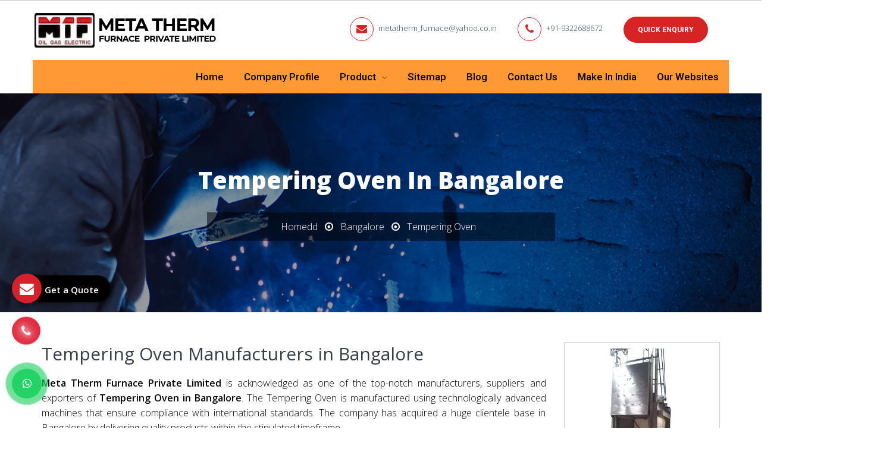

--- FILE ---
content_type: text/html; charset=UTF-8
request_url: https://www.mtf.co.in/tempering-oven-in-bangalore.html
body_size: 9402
content:
<!DOCTYPE html>
<html lang="en">
<head>
<base href="https://www.mtf.co.in/">
<meta charset="utf-8">
<meta name="viewport" content="width=device-width, initial-scale=1.0">
<title>Tempering Oven in Bangalore, Tempering Oven Manufacturers, Suppliers, Exporters in Bangalore</title>
<meta name="description" content="Tempering Oven Manufacturers and suppliers in Bangalore. MTF deals in high-performance Tempering Oven in Bangalore. Designed for precision, durability, and efficiency">
<meta name="keywords" content="Tempering Oven Bangalore, Tempering Oven in Bangalore, Tempering Oven Manufacturers in Bangalore, Wholesale Tempering Oven Suppliers in Bangalore, Tempering Oven Exporters in Bangalore, Tempering Oven Manufacturer in Bangalore Tempering Oven Supplier in Bangalore, Tempering Oven Exporter in Bangalore, Manufacturers of Tempering Oven in Bangalore, Exporter of Tempering Oven in Bangalore, Suppliers of Tempering Oven in Bangalore">
<meta name="author" content="Meta Therm Furnace Private Limited">	
<link rel="canonical" href="https://www.mtf.co.in/tempering-oven-in-bangalore.html">
<meta name="distribution" content="global">
<meta name="language" content="English">
<meta name="rating" content="general">
<meta name="ROBOTS" content="index, follow">
<meta name="revisit-after" content="Daily">
<meta name="googlebot" content="index, follow">
<meta name="bingbot" content="index, follow">
<link rel="shortcut icon" type="image/x-icon" href="favicon.ico">
<link rel="stylesheet" href="https://webclickindia.co.in/smtp/css/mail.css">
<script>
document.write("<link rel=\"stylesheet\" href=\"mtf/css/vendor.bundle.css\" \/>");
document.write("<link rel=\"stylesheet\" href=\"mtf/css/responsive.css\" \/>");
document.write("<link rel=\"stylesheet\" href=\"mtf/css/animate.css\" \/>");
document.write("<link rel=\"stylesheet\" href=\"mtf/css/style.css\" \/>");
document.write("<link rel=\"stylesheet\" href=\"mtf/css/ResponsiveAccordianMenu.css\" \/>");
</script>
<!-- Global site tag (gtag.js) - Google Analytics -->
<script async src="https://www.googletagmanager.com/gtag/js?id=UA-64764210-1"></script>
<script>
  window.dataLayer = window.dataLayer || [];
  function gtag(){dataLayer.push(arguments);}
  gtag('js', new Date());

  gtag('config', 'UA-64764210-1');
</script>
	
<!-- Google tag (gtag.js) -->
<script async src="https://www.googletagmanager.com/gtag/js?id=G-DKTFKZLS4L"></script>
<script>
  window.dataLayer = window.dataLayer || [];
  function gtag(){dataLayer.push(arguments);}
  gtag('js', new Date());

  gtag('config', 'G-DKTFKZLS4L');
</script>
<script type="application/ld+json">
{
  "@context": "https://schema.org",
  "@type": "LocalBusiness",
  "name": "Meta Therm Furnace Pvt Ltd",
  "image": "https://www.mtf.co.in/images/meta-therm-furnace-private-limited-logo.png",
  "@id": "",
  "url": "https://www.mtf.co.in/",
  "telephone": "+91-9322688672",
  "priceRange": "Ask For Price",
  "address": {
    "@type": "PostalAddress",
    "streetAddress": "B - 5 / 106 Greenland Apts, Near Hotel Kohinoor, J. B. Nagar, Andheri Kurla Road, Andheri East, Maharashtra",
    "addressLocality": "Mumbai",
    "postalCode": "400059",
    "addressCountry": "IN"
  },
  "geo": {
    "@type": "GeoCoordinates",
    "latitude": 28.7506432,
    "longitude": 77.2046848
  },
  "openingHoursSpecification": {
    "@type": "OpeningHoursSpecification",
    "dayOfWeek": [
      "Monday",
      "Tuesday",
      "Wednesday",
      "Thursday",
      "Friday",
      "Saturday"
    ],
    "opens": "09:30",
    "closes": "06:30"
  },
  "sameAs": [
    "https://www.facebook.com/Meta-Therm-Furnace-705047612967485/",
    "https://in.pinterest.com/metatherm/"
  ]
}
</script>
<script type="application/ld+json">
{
  "@context": "https://schema.org",
  "@type": "Organization",
  "name": "Meta Therm Furnace Pvt Ltd",
  "alternateName": "Meta Therm Furnace Pvt Ltd",
  "url": "https://www.mtf.co.in/",
  "logo": "https://www.mtf.co.in/images/meta-therm-furnace-private-limited-logo.png",
  "sameAs": [
    "https://www.facebook.com/Meta-Therm-Furnace-705047612967485/",
    "https://in.pinterest.com/metatherm/"
  ]
}
</script>
<meta property="og:title" content="Industrial Furnace Manufacturers,Industrial Ovens Exporters,Suppliers">
<meta property="og:site_name" content="Meta Therm Furnace Private Limited">
<meta property="og:url" content="https://www.mtf.co.in/">
<meta property="og:description" content="For Industrial Furnace Manufacturers Mumbai,India, contact MTF. Eminent Industrial Oven Exporters France,Canada ,Suppliers of Furnace &amp; Industrial Ovens in Nigeria,Angola,Iraq at best price">
<meta property="og:type" content="article">
<meta property="og:image" content="https://www.mtf.co.in/images/meta-therm-furnace-private-limited-logo.png">
</head>
<body class="site-body style-v1">
    
   <header class="site-header header-s1 is-sticky">
      <div class="navbar navbar-primary">
         <div class="container">
            <a href="/" class="navbar-brand"  title="Meta Therm Furnace Private Limited"> <img class="logo logo-dark" alt="Meta Therm Furnace Private Limited"  title="Meta Therm Furnace Private Limited" src="images/meta-therm-furnace-private-limited-logo.png"> </a>
            <div class="header-top">
               <ul class="top-contact">
                  <li class="t-phone t-phone1 t-phone-s2"> <em class="fa fa-envelope" aria-hidden="true"></em> <a href="mailto:metatherm_furnace@yahoo.co.in" title="metatherm_furnace@yahoo.co.in">metatherm_furnace@yahoo.co.in</a></li>
                  <li class="t-phone t-phone1 t-phone-s2"> <em class="fa fa-phone" aria-hidden="true"></em> <a href="tel:+91-9322688672" class="dk-hide" title="+91-9322688672">+91-9322688672</a></li>
                  <li class="quote-btn">
                     <a href="contact-us.html" class="btn" title="Quick Enquiry">Quick Enquiry</a>
                  </li>

                  <li>
                  <div class="google-translate">                            
<div id="google_translate_element"></div>
<span>
  <script>
//<![CDATA[
function googleTranslateElementInit() {
new google.translate.TranslateElement({
pageLanguage: 'en',
layout: google.translate.TranslateElement.InlineLayout.SIMPLE
}, 'google_translate_element');
}
//]]>
</script>
<script src="//translate.google.com/translate_a/element.js?cb=googleTranslateElementInit"></script>
</span>
</div>
                  </li>

               </ul>
            </div>
            <div class="navbar-header">
               <button type="button" class="navbar-toggle collapsed" data-toggle="collapse" data-target="#mainnav" aria-expanded="false"> <span class="sr-only">Menu</span> <span class="icon-bar"></span> <span class="icon-bar"></span> <span class="icon-bar"></span> </button>
               <div class="quote-btn"><a class="btn" href="contact-us.html" title="Quick Enquiry"><span>Quick Enquiry</span></a></div>
            </div>
            <nav class="navbar-collapse collapse" id="mainnav">
               <ul class="nav navbar-nav">
                  <li class=""><a href="/" title="Home">Home</a></li>
                  <li><a href="company-profile.html" title="Company Profile">Company Profile</a></li>
                  <li>
                     <a href="product.html" title="Product">Product </a>
                     <ul >
                                                <li>
                           <a href="industrial-furnaces-in-bangalore.html" title="Industrial Furnaces">Industrial Furnaces</a>
                                                      <ul class="scroll-height">
                                                            <li><a href="metal-melting-furnace-in-bangalore.html" title="Metal Melting Furnace" >Metal Melting Furnace</a></li>
                                                            <li><a href="glass-furnace-in-bangalore.html" title="Glass Furnace" >Glass Furnace</a></li>
                                                            <li><a href="brass-melting-furnace-in-bangalore.html" title="Brass Melting Furnace" >Brass Melting Furnace</a></li>
                                                            <li><a href="high-temperature-furnace-in-bangalore.html" title="High Temperature Furnace" >High Temperature Furnace</a></li>
                                                            <li><a href="crucible-furnace-in-bangalore.html" title="Crucible Furnace" >Crucible Furnace</a></li>
                                                            <li><a href="chamber-furnace-in-bangalore.html" title="Chamber Furnace" >Chamber Furnace</a></li>
                                                            <li><a href="bogie-hearth-furnace-in-bangalore.html" title="Bogie Hearth Furnace" >Bogie Hearth Furnace</a></li>
                                                            <li><a href="annealing-furnace-in-bangalore.html" title="Annealing Furnace" >Annealing Furnace</a></li>
                                                            <li><a href="continuous-furnace-in-bangalore.html" title="Continuous Furnace" >Continuous Furnace</a></li>
                                                            <li><a href="rotary-furnace-in-bangalore.html" title="Rotary Furnace" >Rotary Furnace</a></li>
                                                            <li><a href="bell-furnace-in-bangalore.html" title="Bell Furnace" >Bell Furnace</a></li>
                                                            <li><a href="pit-furnace-in-bangalore.html" title="Pit Furnace" >Pit Furnace</a></li>
                                                            <li><a href="hardening-furnace-in-bangalore.html" title="Hardening Furnace" >Hardening Furnace</a></li>
                                                            <li><a href="tempering-furnace-in-bangalore.html" title="Tempering Furnace" >Tempering Furnace</a></li>
                                                            <li><a href="electric-furnace-in-bangalore.html" title="Electric Furnace" >Electric Furnace</a></li>
                                                            <li><a href="fuel-furnace-in-bangalore.html" title="Fuel Furnace" >Fuel Furnace</a></li>
                                                            <li><a href="salt-bath-furnace-in-bangalore.html" title="Salt Bath Furnace" >Salt Bath Furnace</a></li>
                                                            <li><a href="holding-furnace-in-bangalore.html" title="Holding Furnace" >Holding Furnace</a></li>
                                                            <li><a href="aluminum-furnace-in-bangalore.html" title="Aluminum Furnace" >Aluminum Furnace</a></li>
                                                            <li><a href="glass-kiln-in-bangalore.html" title="Glass Kiln" >Glass Kiln</a></li>
                                                         </ul>
                                                   </li>
                                                <li>
                           <a href="industrial-ovens-in-bangalore.html" title="Industrial Ovens">Industrial Ovens</a>
                                                      <ul class="scroll-height">
                                                            <li><a href="heating-oven-in-bangalore.html" title="Heating Oven" >Heating Oven</a></li>
                                                            <li><a href="tunnel-oven-in-bangalore.html" title="Tunnel Oven" >Tunnel Oven</a></li>
                                                            <li><a href="tempering-oven-in-bangalore.html" title="Tempering Oven" >Tempering Oven</a></li>
                                                            <li><a href="hot-air-oven-in-bangalore.html" title="Hot Air Oven" >Hot Air Oven</a></li>
                                                            <li><a href="tray-ovens-in-bangalore.html" title="Tray Ovens" >Tray Ovens</a></li>
                                                            <li><a href="electric-oven-in-bangalore.html" title="Electric Oven" >Electric Oven</a></li>
                                                            <li><a href="fuel-fired-oven-in-bangalore.html" title="Fuel Fired Oven" >Fuel Fired Oven</a></li>
                                                            <li><a href="curing-oven-in-bangalore.html" title="Curing Oven" >Curing Oven</a></li>
                                                            <li><a href="baking-oven-in-bangalore.html" title="Baking Oven" >Baking Oven</a></li>
                                                            <li><a href="drying-oven-in-bangalore.html" title="Drying Oven" >Drying Oven</a></li>
                                                            <li><a href="conveyor-oven-in-bangalore.html" title="Conveyor Oven" >Conveyor Oven</a></li>
                                                            <li><a href="paint-curing-oven-in-bangalore.html" title="Paint Curing Oven" >Paint Curing Oven</a></li>
                                                            <li><a href="preheating-oven-in-bangalore.html" title="Preheating Oven" >Preheating Oven</a></li>
                                                            <li><a href="electrode-drying-oven-in-bangalore.html" title="Electrode Drying Oven" >Electrode Drying Oven</a></li>
                                                            <li><a href="powder-coating-oven-in-bangalore.html" title="Powder Coating Oven" >Powder Coating Oven</a></li>
                                                         </ul>
                                                   </li>
                                                <li>
                           <a href="industrial-equipments-in-bangalore.html" title="Industrial Equipments">Industrial Equipments</a>
                                                      <ul class="">
                                                            <li><a href="pan-mixer-in-bangalore.html" title="Pan Mixer" >Pan Mixer</a></li>
                                                            <li><a href="guniting-machine-in-bangalore.html" title="Guniting Machine" >Guniting Machine</a></li>
                                                            <li><a href="brick-cutting-machine-in-bangalore.html" title="Brick Cutting Machine" >Brick Cutting Machine</a></li>
                                                         </ul>
                                                   </li>
                                                <li>
                           <a href="gunite-machine-in-bangalore.html" title="Gunite Machine">Gunite Machine</a>
                                                   </li>
                                                <li>
                           <a href="shotcrete-machine-in-bangalore.html" title="Shotcrete Machine">Shotcrete Machine</a>
                                                   </li>
                                                <li>
                           <a href="refractory-brick-cutting-machine-in-bangalore.html" title="Refractory Brick Cutting Machine">Refractory Brick Cutting Machine</a>
                                                   </li>
                                             </ul>
                  </li>
                  <li><a href="sitemap.html" title="Sitemap">Sitemap</a></li>
                  <li><a href="blog.html" title="Blog">Blog</a></li>
				  <li><a href="contact-us.html" title="Contact Us">Contact Us</a></li>
				  <li><a href="make-in-india.html" title="Make In India">Make In India</a></li>
      <li><a href="https://www.metatherm.co.in/our-websites.html"
 title="Our Websites" target="_blank"> Our Websites</a></li>        
               </ul>
            </nav>
         </div>
      </div>
   </header>      <section class="about">
  <div class="container">
    <div class="row">
      <h1>Tempering Oven In Bangalore</h1>

      <ul class="breadcumb">
          <li><a href="/" title="Home">Homedd</a></li>
		   <li><i class="fa fa-dot-circle-o" aria-hidden="true"></i></li>
		   <li><a href="bangalore/" title="Bangalore">Bangalore</a></li>
          <li><i class="fa fa-dot-circle-o" aria-hidden="true"></i></li>
          <li>Tempering Oven</li>
      </ul>
    </div>
  </div>
</section>

<div class="products-details">
  <div class="container">
    <div class="row">
      <div class="col-lg-9 col-md-9 col-sm-9 col-xs-12 details-product">
<!--         <div class="cover-product detail-last">
</div> -->

 
<div class="cover-product-this">
 <h2 style="text-align:justify">Tempering Oven Manufacturers in Bangalore</h2>

<p style="text-align:justify"><strong>Meta Therm Furnace Private Limited</strong> is acknowledged as one of the top-notch manufacturers, suppliers and exporters of <strong>Tempering Oven in Bangalore</strong>. The Tempering Oven is manufactured using technologically advanced machines that ensure compliance with international standards. The company has acquired a huge clientele base in Bangalore by delivering quality products within the stipulated timeframe.<br>
<br>
With a customer-centric approach, the company has also ascertained utmost customer satisfaction. The unmatched quality and excellent efficiency have also played a crucial role in the enhancement of the market demand and make us the leading <strong>Tempering Oven manufacturers in Bangalore</strong>. We serve as a one-stop solution for clients looking for reliable and energy-efficient heat treatment equipment, with a strong presence not only across Bangalore but also in global markets.</p>

<h3>Why Choose MTF Tempering Oven?</h3>

<ul>
	<li><strong>Decades of Experience</strong>: A trusted name in the thermal processing industry since 1985.</li>
	<li><strong>Custom Engineering</strong>: Custom-made designs to fit your specific operational needs.</li>
	<li><strong>Advanced Technology</strong>: State-of-the-art control systems for precise temperature management.</li>
	<li><strong>Energy-Efficient Designs</strong>: Reduce operational costs with optimized thermal insulation and eco-friendly components.</li>
	<li><strong>Global Export Network</strong>: We supply industrial furnaces to clients in Bahrain, Kuwait, Oman, Qatar, Saudi Arabia, Iran, Iraq, and the United Arab Emirates (UAE).</li>
	<li><strong>Comprehensive Support</strong>: From installation and commissioning to maintenance and upgrades.</li>
</ul>

<p>With years of industry experience and technical excellence, we specialise in manufacturing Tempering Oven for a wide range of industrial applications. In addition to this, the company has acquired a distinguished position among the leading <strong>Tempering Oven manufacturers and Suppliers in Bangalore</strong>.</p>

<div style="display:none"><a href="https://www.kumarmagnet.com/industrial-magnet.html">Industrial Magnet Manufacturers</a> <a href="https://www.kumarmagnet.com/magnetic-destoner.html">Magnetic Destoner Manufacturers</a> <a href="https://www.kumarmagnet.com/permanent-magnetic-overband-separator.html">Overband Magnetic Separator Manufacturers</a></div>

<div style="display:none"><a href="https://www.slottedangleracks.co.in/">Slotted Angle Racks Manufacturer</a> <a href="https://www.slottedangleracks.co.in/medium-duty-section-panel-rack.html">Section Panel Racks Manufacturer</a> <a href="https://www.slottedangleracks.co.in/heavy-duty-pallet-rack.html">Heavy Duty Pallet Rack</a></div>

<p style="text-align:justify"><strong>Top Related Products - Meta Therm Furnace Private Limited</strong></p>

<p style="text-align:justify"><strong><a href="https://www.mtf.co.in/industrial-furnaces.html" target="_blank" title="Industrial Furnaces Manufacturers">Industrial Furnaces Manufacturers</a></strong> | <strong><a href="https://www.mtf.co.in/pit-furnace.html" target="_blank" title="Pit Furnace Manufacturers">Pit Furnace Manufacturers</a></strong> | <strong><a href="https://www.mtf.co.in/industrial-ovens.html" target="_blank" title="Industrial Ovens Manufacturers">Industrial Ovens Manufacturers</a></strong> | <strong><a href="https://www.mtf.co.in/tray-ovens.html" target="_blank" title="Tray Ovens Manufacturers">Tray Ovens Manufacturers</a></strong> | <strong><a href="https://www.mtf.co.in/pan-mixer.html" target="_blank" title="Pan Mixer Manufacturers">Pan Mixer Manufacturers</a></strong> | <strong><a href="https://www.mtf.co.in/holding-furnace.html" target="_blank" title="Holding Furnace Manufacturers">Holding Furnace Manufacturers</a></strong> | <strong><a href="https://www.mtf.co.in/curing-oven.html" target="_blank" title="Curing Oven Manufacturers">Curing Oven Manufacturers</a></strong> | <strong><a href="https://www.mtf.co.in/drying-oven.html" target="_blank" title="Drying Oven Manufacturers">Drying Oven Manufacturers</a></strong> | <strong><a href="https://www.mtf.co.in/tunnel-oven.html" target="_blank" title="Tunnel Oven Manufacturers">Tunnel Oven Manufacturers</a></strong> | <strong><a href="https://www.mtf.co.in/hot-air-oven.html" target="_blank" title="Hot Air Oven Manufacturers">Hot Air Oven Manufacturers</a></strong> | <strong><a href="https://www.mtf.co.in/electrode-drying-oven.html" target="_blank" title="Electrode Drying Oven Manufacturers">Electrode Drying Oven Manufacturers</a></strong> | <strong><a href="https://www.mtf.co.in/brick-cutting-machine.html" target="_blank" title="Brick Cutting Machine Manufacturers">Brick Cutting Machine Manufacturers</a> </strong>| <strong><a href="https://www.mtf.co.in/refractory-brick-cutting-machine.html" target="_blank" title="Refractory Brick Cutting Machine Manufacturers">Refractory Brick Cutting Machine Manufacturers</a></strong></p>

<div style="display:none">
<ul>
	<li><a href="https://www.gurmeetmachines.com/lathe-machine.html">Lathe Machine</a></li>
	<li><a href="https://www.gurmeetmachines.com/radial-drill-machine.html">Radial Drill Machine</a></li>
	<li><a href="https://www.gurmeetmachines.com/shaper-machine.html">Shaper Machine</a></li>
	<li><a href="https://www.gurmeetmachines.com/milling-machine.html">Milling Machine</a></li>
	<li><a href="https://www.gurmeetmachines.com/shearing-machine.html">Shearing Machine</a></li>
	<li><a href="https://www.gurmeetmachines.com/press-brake-machine.html">Press Brake Machine</a></li>
	<li><a href="https://www.gurmeetmachines.com/power-press-machine.html">Power Press Machine</a></li>
	<li><a href="https://www.gurmeetmachines.com/surface-grinder-machine.html">Surface Grinder Machine</a></li>
	<li><a href="https://www.gurmeetmachines.com/power-hacksaw-machine.html">Power Hacksaw Machine</a></li>
	<li><a href="https://www.gurmeetmachines.com/hydraulic-press-machine.html">Hydraulic Press Machine</a></li>
	<li><a href="https://www.gurmeetmachines.com/all-geared-lathe-machine.html">All Geared Lathe Machine</a></li>
	<li><a href="https://www.gurmeetmachines.com/bandsaw-machine.html">Bandsaw Machine</a></li>
	<li><a href="https://www.gurmeetmachines.com/vertical-turning-lathe-machine.html">Vertical Turning Lathe Machine</a></li>
	<li><a href="https://www.gurmeetmachines.com/wire-nail-making-machine.html">Wire Nail Making Machine</a></li>
	<li><a href="https://www.gurmeetmachines.com/barbed-wire-making-machine.html">Barbed Wire Making Machine</a></li>
	<li><a href="https://www.gurmeetmachines.com/chain-link-fencing-machine.html">Chain Link Fencing Machine</a></li>
	<li><a href="https://www.gurmeetmachines.com/slotting-machine.html">Slotting Machine</a></li>
	<li><a href="https://www.gurmeetmachines.com/horizontal-boring-machine.html">Horizontal Boring Machine</a></li>
	<li><a href="https://www.gurmeetmachines.com/rolling-mill-machinery.html">Rolling Mill Machinery</a></li>
	<li><a href="https://www.gurmeetmachines.com/workshop-machines.html">Workshop Machines</a></li>
	<li><a href="https://www.gurmeetmachines.com/tool-room-machinery.html">Tool Room Machinery</a></li>
	<li><a href="https://www.gurmeetmachines.com/metal-cutting-machine.html">Metal Cutting Machine</a></li>
	<li><a href="https://www.gurmeetmachines.com/conventional-lathe-machine.html">Conventional Lathe Machine</a></li>
</ul>
</div>
 
</div>

      </div>
<div class="col-lg-3 col-md-3 col-sm-3 col-xs-12 form-side">

<div class="product-image-border">
  			    <img src="images/products/img-tempering-oven.jpg" title="Tempering Oven In Bangalore" alt="Tempering Oven In Bangalore" class="image-zoom">
          </div>

  <div class="inner-cover" id="innerenquiry-form">
  <p class="enquire-now">Enquire Now</p>
  <div id="innersuccessmsg"></div>
<div class="overlaysan"></div>
<form action="enquiries/add" method="post" >
<input type="hidden" name="enquiry_for" value="Enquiry For Contact Us">
      <input type="hidden" name="page_url" value="https://www.mtf.co.in/tempering-oven-in-bangalore.html">
<div class="common-field">
<input type="text" name="name" placeholder="Name" required="">
</div>

<div class="common-field">
<input type="text" name="email" placeholder="Email Id" required="">
</div>

<div class="common-field">
<input type="text" name="mobile" onKeyPress="return event.charCode >= 48 &amp;&amp; event.charCode <= 57 || event.charCode == 43 || event.charCode == 45 || event.charCode == 0" minlength="10" maxlength="18" placeholder="Phone No." required="">
</div>

<div class="common-field">
<input type="text" name="address" placeholder="Address" >
</div>

<div class="common-field">
<textarea name="message"  placeholder="Message"></textarea>
</div>

<div class="common-field common-btn">
<input type="submit" name="submit" title="submit"> 
</div>
</form>
</div>
<!-- cat-sidebar -->
   
<div class="cat-sidebar">
      <p class="categories">Our Products</p>
      <ul>
	  	        <li><a href="industrial-furnaces.html " title="Industrial Furnaces Exporters "><i class="fa fa-angle-right" aria-hidden="true"></i>
 Industrial Furnaces </a></li>
						        <li><a href="industrial-ovens.html " title="Industrial Ovens Exporters "><i class="fa fa-angle-right" aria-hidden="true"></i>
 Industrial Ovens </a></li>
						        <li><a href="industrial-equipments.html " title="Industrial Equipments Exporters "><i class="fa fa-angle-right" aria-hidden="true"></i>
 Industrial Equipments </a></li>
						        <li><a href="gunite-machine.html " title="Gunite Machine Exporters "><i class="fa fa-angle-right" aria-hidden="true"></i>
 Gunite Machine </a></li>
						        <li><a href="shotcrete-machine.html " title="Shotcrete Machine Exporters "><i class="fa fa-angle-right" aria-hidden="true"></i>
 Shotcrete Machine </a></li>
						        <li><a href="refractory-brick-cutting-machine.html " title="Refractory Brick Cutting Machine Exporters "><i class="fa fa-angle-right" aria-hidden="true"></i>
 Refractory Brick Cutting Machine </a></li>
						
    


      </ul>
    </div>  </div>
    </div>
  </div>
</div>


<!-- random section -->
<div class="random-block py-5">
<div class="container">
<div class="row">

<div class="col-xl-12 col-lg-12 col-md-12 col-sm-12 col-xs-12 content-side-faq-details align-self-center">
<div class="col-md-12 margin-set">
<div class="twd_container">
    <div class="center-container">
  <span class="text-theme-colored font-weight-bold larger-font-size">FAQ's</span>
</div>
<!-- responsive accordian -->
<div id="1" class="expandContent">
<div class="header-faq">
<div class="headerColumn1">What is your company profile?</div>
<div class="headerColumn2 expand"><img src="mtf/image/plus.png" alt=""></div>
<div class="expandedContentClearFloat"></div>
</div>
<div class="expandedContent"><p style="text-align:justify">Established in the year 1985, Meta Therm Furnace Pvt. Ltd. has been in the business of manufacturing, supplying, and exporting heavy-duty industrial machines. The array includes Industrial Furnaces, Industrial Ovens, Industrial Equipment, Gunite Machine, Shotcrete Machine, and Refractory Brick Cutting Machine. These are manufactured in our in-house facility and special care is taken to ensure zero defects and machines are a perfect match to the international paradigms. The company is also enjoying its presence in the Indian as well as international markets.</p>
</div>
</div>
<div id="2" class="expandContent">
<div class="header-faq">
<div class="headerColumn1">Why is Tempering Oven demanded in the market?</div>
<div class="headerColumn2 expand"><img src="mtf/image/plus.png" alt=""></div>
<div class="expandedContentClearFloat"></div>
</div>
<div class="expandedContent"><p style="text-align:justify">The <strong>Tempering Oven </strong>is widely demanded in the Indian and international market as there is no alternate available when it comes to quality and performance. The materials used in the manufacturing of the <strong>Tempering Oven </strong>are of premium quality that ensures notable features such as high durability, robust construction and resistance to adverse conditions favoring corrosion. These are available in specifications that meet the exact requirement of the application areas.</p>
</div>
</div>
<div id="3" class="expandContent">
<div class="header-faq">
<div class="headerColumn1">Is there after-sales services available for Tempering Oven?</div>
<div class="headerColumn2 expand"><img src="mtf/image/plus.png" alt=""></div>
<div class="expandedContentClearFloat"></div>
</div>
<div class="expandedContent"><p style="text-align:justify">After the sale of <strong>Tempering Oven</strong>, there is a team of professionals available to assist you further. This assistance ensures the smooth functioning of the <strong>Tempering Oven</strong>. All you need to do is make a call or drop your query through an email provided on the website. The concerned team will get in touch with you shortly.</p>
</div>
</div>
<div id="4" class="expandContent">
<div class="header-faq">
<div class="headerColumn1">How can I order for Tempering Oven?</div>
<div class="headerColumn2 expand"><img src="mtf/image/plus.png" alt=""></div>
<div class="expandedContentClearFloat"></div>
</div>
<div class="expandedContent"><p style="text-align:justify">Placing an order for <strong>Tempering Oven </strong>is very easy and convenient. All you need to do is enter your details and requirement in the &lsquo;Enquire Now&rsquo; form. Apart from, that you can also visit us at B5 / 106 Greenland APTS, Near Hotel Kohinoor, J. B. Nagar, Andheri Kurla Road, Andheri East, Mumbai, Maharashtra, 400059. Other contact details provided on the &lsquo;Contact us&rsquo; page can also be used to place an order for <strong>Tempering Oven</strong>.</p>
</div>
</div>
<div id="5" class="expandContent">
<div class="header-faq">
<div class="headerColumn1">What makes you rank amidst the best Tempering Oven Manufacturers? </div>
<div class="headerColumn2 expand"><img src="mtf/image/plus.png" alt=""></div>
<div class="expandedContentClearFloat"></div>
</div>
<div class="expandedContent"><p style="text-align:justify">Meta Therm Furnace Pvt. Ltd. is ranked amidst the best <strong>Tempering Oven Manufacturers&nbsp;</strong>in India. The reason is availability of no alternative when it comes to quality and efficiency. The company, with its ethical business practices and vast business network has fulfilled the buyers&rsquo; requirements. The growing list of satisfied customers also counts in making us the best choice when it comes to <strong>Tempering Oven</strong>.</p>
</div>
</div>
</div>
</div>
</div>
</div>
</div>
</div>
 

			<div class="footer-widget section-pad-md">
<div class="container">
<div class="row">
<div class="widget-row row">
<div class="footer-col col-md-3 col-sm-6 res-m-bttm">
<div class="wgs wgs-footer wgs-menu">
<span class="wgs-title">Our Products</span>
<div class="wgs-content">
<ul class="menu">
<li><a href="industrial-furnaces.html" title="Industrial Furnaces Manufacturers">Industrial Furnaces</a></li>
<li><a href="metal-melting-furnace.html" title="Metal Melting Furnace Manufacturers">Metal Melting Furnace</a></li>
<li><a href="glass-furnace.html" title="Glass Furnace Suppliers">Glass Furnace</a></li>
<li><a href="brass-melting-furnace.html" title="Brass Melting Furnace In India">Brass Melting Furnace</a></li>
<li><a href="high-temperature-furnace.html" title="High Temperature Furnace Exporters">High Temperature Furnace</a></li>
<li><a href="crucible-furnace.html" title="Crucible Furnace Manufacturers In Mumbai">Crucible Furnace</a></li>
<li><a href="chamber-furnace.html" title="Chamber Furnace Exporters In Middle East">Chamber Furnace</a></li>
<li><a href="bogie-hearth-furnace.html" title="Bogie Hearth Furnace Manufacturer In India">Bogie Hearth Furnace</a></li>
<li><a href="annealing-furnace.html" title="Annealing Furnace Suppliers">Annealing Furnace</a></li>

</ul>
</div>
</div>
</div>
<div class="footer-col col-md-3 col-sm-6 res-m-bttm">
<div class="wgs wgs-footer wgs-menu">
<span class="wgs-title" title="Quick Links">Quick Links</span>
<div class="wgs-content">
<ul class="menu">
<li>
<a href="/" title="Industrial Furnace Manufacturers In India">Home</a></li>
<li><a href="company-profile.html" title="Industrial Ovens Suppliers">Company Profile</a></li>
<li><a href="product.html" title="Industrial Equipments Exporters">Product</a></li>
<li><a href="contact-us.html" title="Meta Therm Furnace Pvt. Ltd. Contact Details">Contact Us</a></li>
<li><a href="sitemap.html" title="Shotcrete Machine In India">Sitemap</a></li>
<li><a href="our-presence.html" title="Our National And International Market Presence">Our Presence</a></li>
  <li><a href="https://www.metatherm.co.in/our-websites.html"
 title="Our Websites" target="_blank"> Our Websites</a></li>  
</ul>
</div>
</div>
</div>
<div class="footer-col col-md-3 col-sm-6 res-m-bttm">
<div class="wgs wgs-footer">
<span class="wgs-title">Company Information</span>
<div class="wgs-content">
<ul class="contact-info">
<li>B5 / 106 Greenland APTS, Near Hotel Kohinoor, J. B. Nagar, Andheri Kurla Road, Andheri East, Mumbai, Maharashtra, 400059</li>

<li><span>Phone</span>:
<a href="tel:+91-9322688672" title="+91-9322688672" class="dk-hide">+91-9322688672</a></li>

<li>
<a href="mailto:metatherm_furnace@yahoo.co.in" title="metatherm_furnace@yahoo.co.in">
metatherm_furnace@yahoo.co.in</a></li>


</ul>

<ul class="social social-v2">

    <li>
<a href="https://www.facebook.com/Meta-Therm-Furnace-705047612967485/" title="Facebook" target="_blank"><em class="fa fa-facebook" aria-hidden="true"></em>
</a></li>
    <li>
<a href="https://twitter.com/IndustrialOven1" title="Twitter" target="_blank"><em class="fa fa-twitter" aria-hidden="true"></em>
</a></li>
    <li>
<a href="https://in.pinterest.com/metatherm/" title="Pinterest" target="_blank"><em class="fa fa-pinterest" aria-hidden="true"></em>
</a></li>

</ul>

</div>
</div>
</div>
<div class="footer-col col-md-3 col-sm-6">
<div class="wgs wgs-footer">
<span class="wgs-title">About Us</span>
<div class="wgs-content">
<div class="partner-ref">
<p>Incepted in the year 1985, MTF has grown rapidly to become one of the one of the pioneers in the field of industrial machinery and heavy duty engineering solutions. The company is well known across the globe for offering advanced heavy machinery equipments and technologically superior solutions that aid and enhance the industrial processes ensuring complete safety and increased overall output.</p>
<div class="partner-logo"><img src="mtf/image/foot-icons.png" alt="Our Partner" title="Our Partner">

<img src="images/indian-national-flag.gif" alt="indian-national-flag" title="indian-national-flag">

</div>
</div>
</div>
</div>
</div>

<div class="col-md-12 list-flate-pure">
<ul>
<li><a href="https://www.mtf.co.in/saudi-arabia/"><i class="fa fa-caret-right" aria-hidden="true"></i>  Saudi Arabia</a></li>
<li><a href="https://www.mtf.co.in/kuwait/"><i class="fa fa-caret-right" aria-hidden="true"></i> Kuwait</a></li>
<li><a href="https://www.mtf.co.in/united-arab-emirates/"><i class="fa fa-caret-right" aria-hidden="true"></i> The United Arab Emirates</a></li>
<li><a href="https://www.mtf.co.in/qatar/"><i class="fa fa-caret-right" aria-hidden="true"></i> Qatar</a></li>
<li><a href="https://www.mtf.co.in/bahrain/"><i class="fa fa-caret-right" aria-hidden="true"></i> Bahrain</a></li>
<li><a href="https://www.mtf.co.in/oman/"><i class="fa fa-caret-right" aria-hidden="true"></i> Oman</a></li>
<li><a href="https://www.mtf.co.in/iraq/"><i class="fa fa-caret-right" aria-hidden="true"></i> Iraq</a></li>
<li><a href="https://www.mtf.co.in/jordan/"><i class="fa fa-caret-right" aria-hidden="true"></i> Jordan</a></li>
<li><a href="https://www.mtf.co.in/iran/"><i class="fa fa-caret-right" aria-hidden="true"></i> Iran</a></li>
<li><a href="https://www.mtf.co.in/sri-lanka/"><i class="fa fa-caret-right" aria-hidden="true"></i> Sri lanka</a></li>
<li><a href="https://www.mtf.co.in/bangladesh/"><i class="fa fa-caret-right" aria-hidden="true"></i> Bangladesh</a></li>
<li><a href="https://www.mtf.co.in/myanmar/"><i class="fa fa-caret-right" aria-hidden="true"></i> Myanmar</a></li>
<li><a href="https://www.mtf.co.in/nepal/"><i class="fa fa-caret-right" aria-hidden="true"></i> Nepal</a></li>
<li><a href="https://www.mtf.co.in/nigeria/"><i class="fa fa-caret-right" aria-hidden="true"></i> Nigeria</a></li>
<li><a href="https://www.mtf.co.in/egypt/"><i class="fa fa-caret-right" aria-hidden="true"></i> Egypt</a></li>
<li><a href="https://www.mtf.co.in/sudan/"><i class="fa fa-caret-right" aria-hidden="true"></i>  Sudan</a></li>
<li><a href="https://www.mtf.co.in/kenya/"><i class="fa fa-caret-right" aria-hidden="true"></i> Kenya</a></li>
<li><a href="https://www.mtf.co.in/ethiopia/"><i class="fa fa-caret-right" aria-hidden="true"></i> Ethiopia</a></li>
<li><a href="https://www.mtf.co.in/zambia/"><i class="fa fa-caret-right" aria-hidden="true"></i> Zambia</a></li>
<li><a href="https://www.mtf.co.in/namibia/"><i class="fa fa-caret-right" aria-hidden="true"></i> Namibia</a></li>
<li><a href="https://www.mtf.co.in/zimbabwe/"><i class="fa fa-caret-right" aria-hidden="true"></i> Zimbabwe</a></li>
<li><a href="https://www.mtf.co.in/tanzania/"><i class="fa fa-caret-right" aria-hidden="true"></i> Tanzania</a></li>
<li><a href="https://www.mtf.co.in/uk/"><i class="fa fa-caret-right" aria-hidden="true"></i> UK</a></li>
<li><a href="https://www.mtf.co.in/south-africa/"><i class="fa fa-caret-right" aria-hidden="true"></i> South Africa </a></li>
<li><a href="https://www.mtf.co.in/russia/"><i class="fa fa-caret-right" aria-hidden="true"></i> Russia</a></li>
</ul>
</div>

</div>
</div>
</div>
</div>
<div class="copyright">
<div class="container">
<div class="row">
<div class="site-copy col-sm-12">
<p>Copyright © 2026 by Meta Therm Furnace Private Limited | Website Designed & Promoted by <a href="https://www.webclickindia.com/" target="blank" title="Web Designing and SEO Company India">Webclick® Digital Pvt. Ltd.</a></p>
</div>
</div>
</div>
</div>
<!-- mobile-three-item -->
<div class="mobile-three-item">
<div class="col-12 fulling_part">
<ul>
<li><a href="tel:+91-9322688672"><i class="fa fa-phone" aria-hidden="true" aria-label="Read more about Seminole tax hike"></i> Call Us</a></li>

<li><a href="https://api.whatsapp.com/send?phone=+919322688672&text=Hello%20Meta%20Therm%2C%20would%20like%20to%20know%20more%20details%20about%20your%20products%2C%20Please%20send%20more%20details." target="_blank" class="wtsapp" aria-label="Next Page in the list"><i class="fa fa-whatsapp text-white"></i> WhatsApp</a></li>

<li><a href="#"  data-toggle="modal" data-target="#myModal"><i class="fa fa-file-text-o" aria-hidden="true"></i> Enquiry</a></li>
</ul>
</div>

</div>



<div id="whatsapp"><a href="https://api.whatsapp.com/send?phone=+919322688672&text=Hello%20Meta%20Therm%2C%20would%20like%20to%20know%20more%20details%20about%20your%20products%2C%20Please%20send%20more%20details." target="_blank" class="wtsapp" aria-label="Read more about Seminole tax hike"><i class="fa fa-whatsapp text-white"></i></a></div>

<!-- Deskotp Call -->
<div class="phone_lefts-side glow" data-target="html">
 <a href="tel:9322688672" aria-label="Read more about Seminole tax hike"><i class="fa fa-phone"></i></a>
</div>

<a href="#" class="enquiry" data-toggle="modal" data-target="#myModal" title="Send Enquiry">
  <i class="fa fa-envelope"></i>
  <strong >Get a Quote</strong></a>

  <div class="modal fade" id="myModal" tabindex="-1" role="dialog">
  <div class="modal-dialog modal-sm">
    <div class="modal-content">
      <div class="modal-header">
        <button type="button" class="close" data-dismiss="modal" aria-hidden="true">&times;
        </button>
        <span class="modal-title  w-100 d-block text-center">Get a Quote</span>
      </div>
      <div class="modal-body" id="homepopupenquiry-form">
        <p class="send_p">If you have a urgent requirement please fill the form or dial contact number: <span>+91-9322688672</span></p>
		<p id="homepopupenquirysuccessmsg"></p>
		<div class="overlaysan"></div>
        <form action="enquiries/add" method="post">
          <div class="alert alert-warning EmessageBoxBottom" style="display: none;">
            <span class="EmessageBottom"></span>
          </div>
          <div class="alert alert-success SmessageBoxBottom" style="display: none;">
            <span class="SmessageBottom"></span>
          </div>
			<input type="hidden" name="enquiry_for" value="Enquiry For Contact Us">
                   <input type="hidden" name="page_url" value="https://www.mtf.co.in/tempering-oven-in-bangalore.html">
          <div class="row">
            <div class="col-lg-12">
              <div class="form-group">
                <input tabindex="1" class="form-control" type="text" name="name" id="nameBottom" placeholder="Your Name*" value="" required="">
              </div>
            </div>
            <div class="col-lg-12">
              <div class="form-group">
                <input tabindex="2" class="form-control" type="text" name="email" id="emailBottom" value="" placeholder="Your Email*" required="">
              </div>
            </div>
            <div class="col-lg-12">
              <div class="form-group">
                <input tabindex="3" class="form-control" type="text" name="mobile" id="mobileBottom" value="" placeholder="Your Mobile Number*" onkeypress="return event.charCode >= 48 &amp;&amp; event.charCode <= 57 || event.charCode == 43 || event.charCode == 45 || event.charCode == 0" minlength="10" maxlength="15" required="">
              </div>
            </div>
            <div class="col-lg-12">
              <div class="form-group">
                <input tabindex="4" class="form-control locationBottom" type="text" name="address" value="" placeholder="Your Address" id="autocomplete">
              </div>
            </div>
            <div class="col-lg-12">
              <div class="form-group">
                <textarea tabindex="5" class="form-control mt-0" name="message" id="messageBottom" placeholder="Your Message*"  ></textarea>
              </div>
            </div>
            <div class="col-lg-12">
              <button tabindex="7" class="modal_btn" type="submit" name="submit" value="Submit" data-submit="...Sending">Submit</button>
            </div>
          </div>
        </form>
      </div>
    </div>
  </div>
</div>

<div class="under-link-hidden">
<ul class="hidden-links">
<li><a href="https://www.kidzlet.com/">Playground Climber</a></li>
<li><a href="https://www.kidzlet.com/playground-slide.html">Playground Slide</a></li>
<li><a href="https://www.kidzlet.com/playground-seesaw.html">Playground Seesaw</a></li>
<li><a href="https://www.kidzlet.com/outdoor-swing-sets.html">Playground Swing</a></li>
<li><a href="https://www.kidzlet.com/">Outdoor Playground Equipment</a></li>
<li><a href="https://www.kidzlet.com/epdm-flooring.html">EPDM Flooring</a></li>
</ul>
</div>

<script src="https://code.jquery.com/jquery-1.12.3.min.js"></script>
<script>
document.write("<script type=\"text/javascript\" src=\"mtf/js/jquery.bundle.js\"><\/script>");
document.write("<script type=\"text/javascript\" src=\"mtf/js/script.js\"><\/script>");
document.write("<script type=\"text/javascript\" src=\"mtf/js/wow.js\"><\/script>");
document.write("<script type=\"text/javascript\" src=\"mtf/js/ResponsiveAccordianMenu.js\"><\/script>");
</script>
<script src="https://webclickindia.co.in/smtp/js/mail.js"></script>
</body>
</html>
